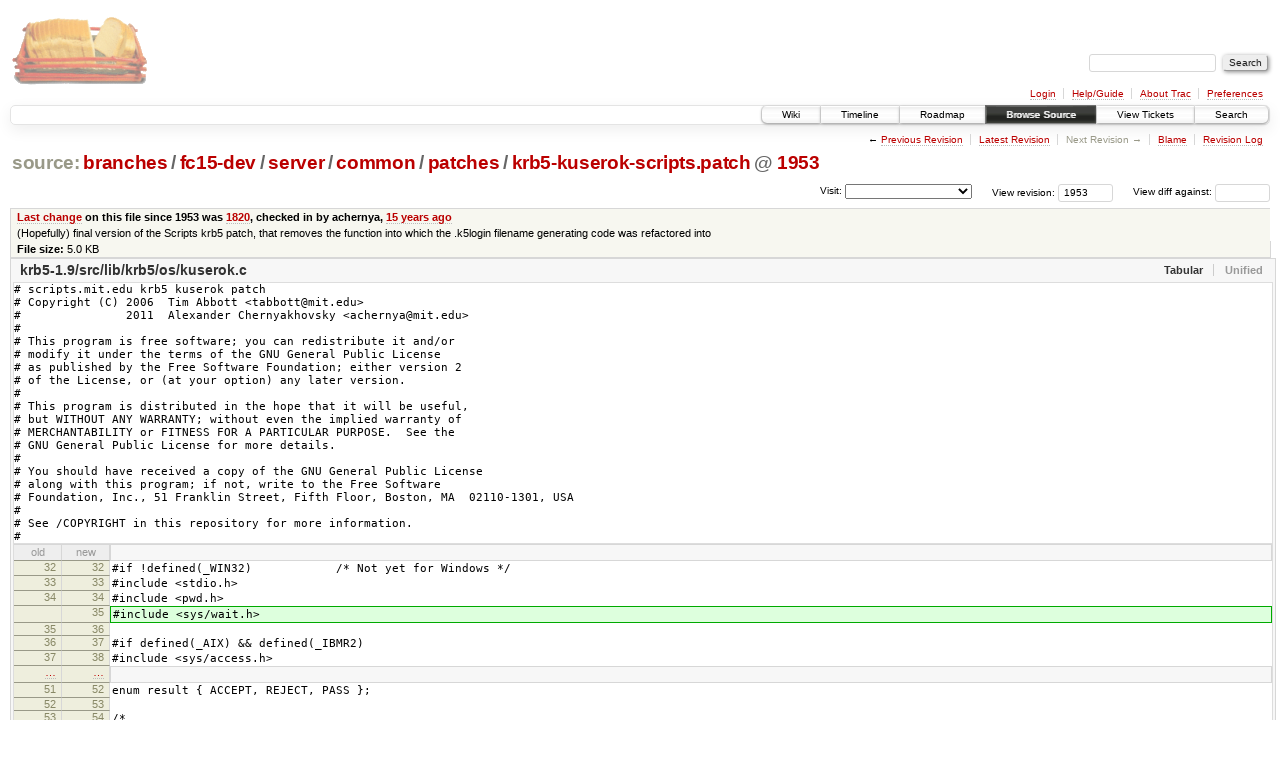

--- FILE ---
content_type: text/html;charset=utf-8
request_url: https://scripts.mit.edu/trac/browser/branches/fc15-dev/server/common/patches/krb5-kuserok-scripts.patch?rev=1953&order=size
body_size: 35705
content:
<!DOCTYPE html PUBLIC "-//W3C//DTD XHTML 1.0 Strict//EN" "http://www.w3.org/TR/xhtml1/DTD/xhtml1-strict.dtd">
<html xmlns="http://www.w3.org/1999/xhtml">
  
  


  <head>
    <title>
      krb5-kuserok-scripts.patch in branches/fc15-dev/server/common/patches
     – scripts.mit.edu
    </title>
      <meta http-equiv="Content-Type" content="text/html; charset=UTF-8" />
      <meta http-equiv="X-UA-Compatible" content="IE=edge" />
    <!--[if IE]><script type="text/javascript">
      if (/^#__msie303:/.test(window.location.hash))
        window.location.replace(window.location.hash.replace(/^#__msie303:/, '#'));
    </script><![endif]-->
        <link rel="search" href="/trac/search" />
        <link rel="help" href="/trac/wiki/TracGuide" />
        <link rel="alternate" href="/trac/browser/branches/fc15-dev/server/common/patches/krb5-kuserok-scripts.patch?rev=1953&amp;format=txt" type="text/plain" title="Plain Text" /><link rel="alternate" href="/trac/export/1953/branches/fc15-dev/server/common/patches/krb5-kuserok-scripts.patch" type="text/x-diff; charset=utf-8" title="Original Format" />
        <link rel="up" href="/trac/browser/branches/fc15-dev/server/common/patches/krb5-kuserok-scripts.patch" />
        <link rel="start" href="/trac/wiki" />
        <link rel="stylesheet" href="/trac/chrome/common/css/trac.css" type="text/css" /><link rel="stylesheet" href="/trac/chrome/common/css/code.css" type="text/css" /><link rel="stylesheet" href="/trac/chrome/common/css/diff.css" type="text/css" /><link rel="stylesheet" href="/trac/chrome/common/css/browser.css" type="text/css" />
        <link rel="prev" href="/trac/browser/branches/fc15-dev/server/common/patches/krb5-kuserok-scripts.patch?rev=1810" title="Revision 1810" />
        <link rel="shortcut icon" href="/trac/chrome/common/trac.ico" type="image/x-icon" />
        <link rel="icon" href="/trac/chrome/common/trac.ico" type="image/x-icon" />
      <link type="application/opensearchdescription+xml" rel="search" href="/trac/search/opensearch" title="Search scripts.mit.edu" />
      <script type="text/javascript" charset="utf-8" src="/trac/chrome/common/js/jquery.js"></script>
      <script type="text/javascript" charset="utf-8" src="/trac/chrome/common/js/babel.js"></script>
      <script type="text/javascript" charset="utf-8" src="/trac/chrome/common/js/trac.js"></script>
      <script type="text/javascript" charset="utf-8" src="/trac/chrome/common/js/search.js"></script>
      <script type="text/javascript" charset="utf-8" src="/trac/chrome/common/js/diff.js"></script>
    <script type="text/javascript">
      jQuery(document).ready(function($) {
        $(".trac-autofocus").focus();
        $(".trac-target-new").attr("target", "_blank");
        setTimeout(function() { $(".trac-scroll").scrollToTop() }, 1);
        $(".trac-disable-on-submit").disableOnSubmit();
      });
    </script>
    <script type="text/javascript" src="/trac/chrome/common/js/folding.js"></script>
    <script type="text/javascript">
      jQuery(document).ready(function($) {
        $(".trac-toggledeleted").show().click(function() {
                  $(this).siblings().find(".trac-deleted").toggle();
                  return false;
        }).click();
        $("#jumploc input").hide();
        $("#jumploc select").change(function () {
          this.parentNode.parentNode.submit();
        });
          $('#preview table.code').enableCollapsibleColumns($('#preview table.code thead th.content'));
      });
    </script>
  </head>
  <body>
    <div id="banner">
      <div id="header">
        <a id="logo" href="http://scripts.mit.edu/trac/"><img src="/trac/chrome/site/scripts.png" alt="" /></a>
      </div>
      <form id="search" action="/trac/search" method="get">
        <div>
          <label for="proj-search">Search:</label>
          <input type="text" id="proj-search" name="q" size="18" value="" />
          <input type="submit" value="Search" />
        </div>
      </form>
      <div id="metanav" class="nav">
    <ul>
      <li class="first"><a href="/trac/login">Login</a></li><li><a href="/trac/wiki/TracGuide">Help/Guide</a></li><li><a href="/trac/about">About Trac</a></li><li class="last"><a href="/trac/prefs">Preferences</a></li>
    </ul>
  </div>
    </div>
    <div id="mainnav" class="nav">
    <ul>
      <li class="first"><a href="/trac/wiki">Wiki</a></li><li><a href="/trac/timeline">Timeline</a></li><li><a href="/trac/roadmap">Roadmap</a></li><li class="active"><a href="/trac/browser">Browse Source</a></li><li><a href="/trac/query">View Tickets</a></li><li class="last"><a href="/trac/search">Search</a></li>
    </ul>
  </div>
    <div id="main">
      <div id="ctxtnav" class="nav">
        <h2>Context Navigation</h2>
        <ul>
          <li class="first"><span>&larr; <a class="prev" href="/trac/browser/branches/fc15-dev/server/common/patches/krb5-kuserok-scripts.patch?rev=1810" title="Revision 1810">Previous Revision</a></span></li><li><a href="/trac/browser/branches/fc15-dev/server/common/patches/krb5-kuserok-scripts.patch">Latest Revision</a></li><li><span class="missing">Next Revision &rarr;</span></li><li><a href="/trac/browser/branches/fc15-dev/server/common/patches/krb5-kuserok-scripts.patch?annotate=blame&amp;rev=1953" title="Annotate each line with the last changed revision (this can be time consuming...)">Blame</a></li><li class="last"><a href="/trac/log/branches/fc15-dev/server/common/patches/krb5-kuserok-scripts.patch?rev=1953">Revision Log</a></li>
        </ul>
        <hr />
      </div>
    <div id="content" class="browser">
        <h1>
          
<a class="pathentry first" href="/trac/browser?rev=1953&amp;order=size" title="Go to repository root">source:</a>
<a class="pathentry" href="/trac/browser/branches?rev=1953&amp;order=size" title="View branches">branches</a><span class="pathentry sep">/</span><a class="pathentry" href="/trac/browser/branches/fc15-dev?rev=1953&amp;order=size" title="View fc15-dev">fc15-dev</a><span class="pathentry sep">/</span><a class="pathentry" href="/trac/browser/branches/fc15-dev/server?rev=1953&amp;order=size" title="View server">server</a><span class="pathentry sep">/</span><a class="pathentry" href="/trac/browser/branches/fc15-dev/server/common?rev=1953&amp;order=size" title="View common">common</a><span class="pathentry sep">/</span><a class="pathentry" href="/trac/browser/branches/fc15-dev/server/common/patches?rev=1953&amp;order=size" title="View patches">patches</a><span class="pathentry sep">/</span><a class="pathentry" href="/trac/browser/branches/fc15-dev/server/common/patches/krb5-kuserok-scripts.patch?rev=1953&amp;order=size" title="View krb5-kuserok-scripts.patch">krb5-kuserok-scripts.patch</a>
<span class="pathentry sep">@</span>
  <a class="pathentry" href="/trac/changeset/1953/" title="View changeset 1953">1953</a>
<br style="clear: both" />

        </h1>
        <div id="diffrev">
          <form action="/trac/changeset" method="get">
            <div>
              <label title="Show the diff against a specific revision">
                View diff against: <input type="text" name="old" size="6" />
                <input type="hidden" name="old_path" value="branches/fc15-dev/server/common/patches/krb5-kuserok-scripts.patch" />
                <input type="hidden" name="new" value="1953" />
                <input type="hidden" name="new_path" value="branches/fc15-dev/server/common/patches/krb5-kuserok-scripts.patch" />
              </label>
            </div>
          </form>
        </div>
        <div id="jumprev">
          <form action="" method="get">
            <div>
              <label for="rev" title="Hint: clear the field to view latest revision">
                View revision:</label>
              <input type="text" id="rev" name="rev" value="1953" size="6" />
            </div>
          </form>
        </div>
        <div id="jumploc">
          <form action="" method="get">
            <div class="buttons">
              <label for="preselected">Visit:</label>
              <select id="preselected" name="preselected">
                <option selected="selected"></option>
                <optgroup label="branches">
                  <option value="/trac/browser/trunk">trunk</option><option value="/trac/browser/branches/fc11-dev">branches/fc11-dev</option><option value="/trac/browser/branches/fc13-dev">branches/fc13-dev</option><option value="/trac/browser/branches/fc15-dev">branches/fc15-dev</option><option value="/trac/browser/branches/fc17-dev">branches/fc17-dev</option><option value="/trac/browser/branches/fc19-dev">branches/fc19-dev</option><option value="/trac/browser/branches/fc20-dev">branches/fc20-dev</option><option value="/trac/browser/branches/locker-dev">branches/locker-dev</option>
                </optgroup><optgroup label="tags">
                  <option value="/trac/browser/tags/fc9-eol?rev=1257">tags/fc9-eol</option><option value="/trac/browser/tags/fc11-eol?rev=1694">tags/fc11-eol</option><option value="/trac/browser/tags/fc13-eol?rev=2065">tags/fc13-eol</option><option value="/trac/browser/tags/fc15-eol?rev=2244">tags/fc15-eol</option><option value="/trac/browser/tags/fc17-eol?rev=2590">tags/fc17-eol</option>
                </optgroup>
              </select>
              <input type="submit" value="Go!" title="Jump to the chosen preselected path" />
            </div>
          </form>
        </div>
        <div class="trac-tags">
        </div>
      <table id="info" summary="Revision info">
        <tr>
          <th>
                <a href="/trac/changeset/1820/branches/fc15-dev/server/common/patches/krb5-kuserok-scripts.patch" title="View differences">Last change</a>
                  on this file since 1953 was
                  <a href="/trac/changeset/1820/" title="View changeset 1820">1820</a>,
                  checked in by achernya, <a class="timeline" href="/trac/timeline?from=2011-04-29T21%3A07%3A15-04%3A00&amp;precision=second" title="See timeline at Apr 29, 2011, 9:07:15 PM">15 years ago</a>
          </th>
        </tr>
        <tr>
          <td class="message searchable">
            (Hopefully) final version of the Scripts krb5 patch, that removes the function into which the .k5login filename generating code was refactored into
          </td>
        </tr>
        <tr><td colspan="2">
            <strong>File size:</strong>
            <span title="5088 bytes">5.0 KB</span>
          </td></tr>
      </table>
      <div id="preview" class="searchable">
        
  <div class="diff">
  <ul class="entries">
      <li class="entry">
        <h2>
          <a>krb5-1.9/src/lib/krb5/os/kuserok.c</a>
        </h2>
        <pre># scripts.mit.edu krb5 kuserok patch
# Copyright (C) 2006  Tim Abbott &lt;tabbott@mit.edu&gt;
#               2011  Alexander Chernyakhovsky &lt;achernya@mit.edu&gt;
#
# This program is free software; you can redistribute it and/or
# modify it under the terms of the GNU General Public License
# as published by the Free Software Foundation; either version 2
# of the License, or (at your option) any later version.
#
# This program is distributed in the hope that it will be useful,
# but WITHOUT ANY WARRANTY; without even the implied warranty of
# MERCHANTABILITY or FITNESS FOR A PARTICULAR PURPOSE.  See the
# GNU General Public License for more details.
#
# You should have received a copy of the GNU General Public License
# along with this program; if not, write to the Free Software
# Foundation, Inc., 51 Franklin Street, Fifth Floor, Boston, MA  02110-1301, USA
#
# See /COPYRIGHT in this repository for more information.
#</pre>
        <table class="trac-diff inline" summary="Differences" cellspacing="0">
              <colgroup><col class="lineno" /><col class="lineno" /><col class="content" /></colgroup>
              <thead>
                <tr>
                  <th title="File krb5-1.9/src/lib/krb5/os/kuserok.c.old 2011-04-16 19:09:58.000000000 -0400">
                      old
                  </th>
                  <th title="File krb5-1.9/src/lib/krb5/os/kuserok.c 2011-04-16 19:34:23.000000000 -0400">
                      new
                  </th>
                  <td><em></em> </td>
                </tr>
              </thead>
            <tbody class="unmod">
                  <tr>
                          <th>32</th><th>32</th><td class="l"><span>#if !defined(_WIN32)&nbsp; &nbsp; &nbsp; &nbsp; &nbsp; &nbsp; /* Not yet for Windows */</span></td>
                  </tr><tr>
                          <th>33</th><th>33</th><td class="l"><span>#include &lt;stdio.h&gt;</span></td>
                  </tr><tr>
                          <th>34</th><th>34</th><td class="l"><span>#include &lt;pwd.h&gt;</span></td>
                  </tr>
            </tbody><tbody class="add">
                  <tr class="last first">
                          <th> </th><th>35</th><td class="r"><ins>#include &lt;sys/wait.h&gt;</ins></td>
                  </tr>
            </tbody><tbody class="unmod">
                  <tr>
                          <th>35</th><th>36</th><td class="l"><span></span></td>
                  </tr><tr>
                          <th>36</th><th>37</th><td class="l"><span>#if defined(_AIX) &amp;&amp; defined(_IBMR2)</span></td>
                  </tr><tr>
                          <th>37</th><th>38</th><td class="l"><span>#include &lt;sys/access.h&gt;</span></td>
                  </tr>
            </tbody>
              <tbody class="skipped">
                <tr>
                  <th><a href="#L51">…</a></th>
                  <th><a href="#L52">…</a></th>
                  <td><em></em> </td>
                </tr>
              </tbody>
            <tbody class="unmod">
                  <tr>
                          <th>51</th><th>52</th><td class="l"><span>enum result { ACCEPT, REJECT, PASS };</span></td>
                  </tr><tr>
                          <th>52</th><th>53</th><td class="l"><span></span></td>
                  </tr><tr>
                          <th>53</th><th>54</th><td class="l"><span>/*</span></td>
                  </tr>
            </tbody><tbody class="rem">
                  <tr class="first">
                          <th>54</th><th> </th><td class="l"><del>&nbsp;* Find the k5login filename for luser, either in the user's homedir or in a</del></td>
                  </tr><tr>
                          <th>55</th><th> </th><td class="l"><del>&nbsp;* configured directory under the username.</del></td>
                  </tr><tr>
                          <th>56</th><th> </th><td class="l"><del>&nbsp;*/</del></td>
                  </tr><tr>
                          <th>57</th><th> </th><td class="l"><del>static krb5_error_code</del></td>
                  </tr><tr>
                          <th>58</th><th> </th><td class="l"><del>get_k5login_filename(krb5_context context, const char *luser,</del></td>
                  </tr><tr>
                          <th>59</th><th> </th><td class="l"><del>&nbsp; &nbsp; &nbsp; &nbsp; &nbsp; &nbsp; &nbsp; &nbsp; &nbsp; &nbsp; &nbsp;const char *homedir, char **filename_out)</del></td>
                  </tr><tr>
                          <th>60</th><th> </th><td class="l"><del>{</del></td>
                  </tr><tr>
                          <th>61</th><th> </th><td class="l"><del>&nbsp; &nbsp; krb5_error_code ret;</del></td>
                  </tr><tr>
                          <th>62</th><th> </th><td class="l"><del>&nbsp; &nbsp; char *dir, *filename;</del></td>
                  </tr><tr>
                          <th>63</th><th> </th><td class="l"><del></del></td>
                  </tr><tr>
                          <th>64</th><th> </th><td class="l"><del>&nbsp; &nbsp; *filename_out = NULL;</del></td>
                  </tr><tr>
                          <th>65</th><th> </th><td class="l"><del>&nbsp; &nbsp; ret = profile_get_string(context-&gt;profile, KRB5_CONF_LIBDEFAULTS,</del></td>
                  </tr><tr>
                          <th>66</th><th> </th><td class="l"><del>&nbsp; &nbsp; &nbsp; &nbsp; &nbsp; &nbsp; &nbsp; &nbsp; &nbsp; &nbsp; &nbsp; &nbsp; &nbsp; &nbsp; &nbsp;KRB5_CONF_K5LOGIN_DIRECTORY, NULL, NULL, &amp;dir);</del></td>
                  </tr><tr>
                          <th>67</th><th> </th><td class="l"><del>&nbsp; &nbsp; if (ret != 0)</del></td>
                  </tr><tr>
                          <th>68</th><th> </th><td class="l"><del>&nbsp; &nbsp; &nbsp; &nbsp; return ret;</del></td>
                  </tr><tr>
                          <th>69</th><th> </th><td class="l"><del></del></td>
                  </tr><tr>
                          <th>70</th><th> </th><td class="l"><del>&nbsp; &nbsp; if (dir == NULL) {</del></td>
                  </tr><tr>
                          <th>71</th><th> </th><td class="l"><del>&nbsp; &nbsp; &nbsp; &nbsp; /* Look in the user's homedir. */</del></td>
                  </tr><tr>
                          <th>72</th><th> </th><td class="l"><del>&nbsp; &nbsp; &nbsp; &nbsp; if (asprintf(&amp;filename, "%s/.k5login", homedir) &lt; 0)</del></td>
                  </tr><tr>
                          <th>73</th><th> </th><td class="l"><del>&nbsp; &nbsp; &nbsp; &nbsp; &nbsp; &nbsp; return ENOMEM;</del></td>
                  </tr><tr>
                          <th>74</th><th> </th><td class="l"><del>&nbsp; &nbsp; } else {</del></td>
                  </tr><tr>
                          <th>75</th><th> </th><td class="l"><del>&nbsp; &nbsp; &nbsp; &nbsp; /* Look in the configured directory. */</del></td>
                  </tr><tr>
                          <th>76</th><th> </th><td class="l"><del>&nbsp; &nbsp; &nbsp; &nbsp; if (asprintf(&amp;filename, "%s/%s", dir, luser) &lt; 0)</del></td>
                  </tr><tr>
                          <th>77</th><th> </th><td class="l"><del>&nbsp; &nbsp; &nbsp; &nbsp; &nbsp; &nbsp; ret = ENOMEM;</del></td>
                  </tr><tr>
                          <th>78</th><th> </th><td class="l"><del>&nbsp; &nbsp; &nbsp; &nbsp; profile_release_string(dir);</del></td>
                  </tr><tr>
                          <th>79</th><th> </th><td class="l"><del>&nbsp; &nbsp; &nbsp; &nbsp; if (ret)</del></td>
                  </tr><tr>
                          <th>80</th><th> </th><td class="l"><del>&nbsp; &nbsp; &nbsp; &nbsp; &nbsp; &nbsp; return ret;</del></td>
                  </tr><tr>
                          <th>81</th><th> </th><td class="l"><del>&nbsp; &nbsp; }</del></td>
                  </tr><tr>
                          <th>82</th><th> </th><td class="l"><del>&nbsp; &nbsp; *filename_out = filename;</del></td>
                  </tr><tr>
                          <th>83</th><th> </th><td class="l"><del>&nbsp; &nbsp; return 0;</del></td>
                  </tr><tr>
                          <th>84</th><th> </th><td class="l"><del>}</del></td>
                  </tr><tr>
                          <th>85</th><th> </th><td class="l"><del></del></td>
                  </tr><tr class="last">
                          <th>86</th><th> </th><td class="l"><del>/*</del></td>
                  </tr>
            </tbody><tbody class="unmod">
                  <tr>
                          <th>87</th><th>55</th><td class="l"><span>&nbsp;* Determine whether principal is authorized to log in as luser according to</span></td>
                  </tr><tr>
                          <th>88</th><th>56</th><td class="l"><span>&nbsp;* the user's k5login file.&nbsp; Return ACCEPT if the k5login file authorizes the</span></td>
                  </tr><tr>
                          <th>89</th><th>57</th><td class="l"><span>&nbsp;* principal, PASS if the k5login file does not exist, or REJECT if the k5login</span></td>
                  </tr>
            </tbody>
              <tbody class="skipped">
                <tr>
                  <th><a href="#L93">…</a></th>
                  <th><a href="#L61">…</a></th>
                  <td><em></em> </td>
                </tr>
              </tbody>
            <tbody class="unmod">
                  <tr>
                          <th>93</th><th>61</th><td class="l"><span>static enum result</span></td>
                  </tr><tr>
                          <th>94</th><th>62</th><td class="l"><span>k5login_ok(krb5_context context, krb5_principal principal, const char *luser)</span></td>
                  </tr><tr>
                          <th>95</th><th>63</th><td class="l"><span>{</span></td>
                  </tr>
            </tbody><tbody class="mod">
                      <tr class="first">
                        <th>96</th><th> </th><td class="l"><span>&nbsp; &nbsp; int authoritative = TRUE<del>, gobble</del>;</span></td>
                      </tr>
                      <tr class="last">
                        <th> </th><th>64</th><td class="r"><span>&nbsp; &nbsp; int authoritative = TRUE<ins></ins>;</span></td>
                      </tr>
            </tbody><tbody class="unmod">
                  <tr>
                          <th>97</th><th>65</th><td class="l"><span>&nbsp; &nbsp; enum result result = REJECT;</span></td>
                  </tr>
            </tbody><tbody class="mod">
                      <tr class="first">
                        <th>98</th><th> </th><td class="l"><span>&nbsp; &nbsp; char *filename = NULL, *princname = NULL;</span></td>
                      </tr><tr>
                        <th>99</th><th> </th><td class="l"><span>&nbsp; &nbsp; char *newline, linebuf[BUFSIZ], pwbuf[BUFSIZ];</span></td>
                      </tr><tr>
                        <th>100</th><th> </th><td class="l"><span>&nbsp; &nbsp; struct stat sbuf;</span></td>
                      </tr>
                      <tr>
                        <th> </th><th>66</th><td class="r"><span>&nbsp; &nbsp; char *princname = NULL;</span></td>
                      </tr><tr class="last">
                        <th> </th><th>67</th><td class="r"><span>&nbsp; &nbsp; char pwbuf[BUFSIZ];</span></td>
                      </tr>
            </tbody><tbody class="unmod">
                  <tr>
                          <th>101</th><th>68</th><td class="l"><span>&nbsp; &nbsp; struct passwd pwx, *pwd;</span></td>
                  </tr>
            </tbody><tbody class="mod">
                      <tr class="first">
                        <th>102</th><th> </th><td class="l"><span>&nbsp; &nbsp; <del>FILE *fp = NULL</del>;</span></td>
                      </tr>
                      <tr class="last">
                        <th> </th><th>69</th><td class="r"><span>&nbsp; &nbsp; <ins>int pid, status</ins>;</span></td>
                      </tr>
            </tbody><tbody class="unmod">
                  <tr>
                          <th>103</th><th>70</th><td class="l"><span></span></td>
                  </tr><tr>
                          <th>104</th><th>71</th><td class="l"><span>&nbsp; &nbsp; if (profile_get_boolean(context-&gt;profile, KRB5_CONF_LIBDEFAULTS,</span></td>
                  </tr><tr>
                          <th>105</th><th>72</th><td class="l"><span>&nbsp; &nbsp; &nbsp; &nbsp; &nbsp; &nbsp; &nbsp; &nbsp; &nbsp; &nbsp; &nbsp; &nbsp; &nbsp; &nbsp; KRB5_CONF_K5LOGIN_AUTHORITATIVE, NULL, TRUE,</span></td>
                  </tr>
            </tbody>
              <tbody class="skipped">
                <tr>
                  <th><a href="#L110">…</a></th>
                  <th><a href="#L77">…</a></th>
                  <td><em></em> </td>
                </tr>
              </tbody>
            <tbody class="unmod">
                  <tr>
                          <th>110</th><th>77</th><td class="l"><span>&nbsp; &nbsp; if (k5_getpwnam_r(luser, &amp;pwx, pwbuf, sizeof(pwbuf), &amp;pwd) != 0)</span></td>
                  </tr><tr>
                          <th>111</th><th>78</th><td class="l"><span>&nbsp; &nbsp; &nbsp; &nbsp; goto cleanup;</span></td>
                  </tr><tr>
                          <th>112</th><th>79</th><td class="l"><span></span></td>
                  </tr>
            </tbody><tbody class="rem">
                  <tr class="first">
                          <th>113</th><th> </th><td class="l"><del>&nbsp; &nbsp; if (get_k5login_filename(context, luser, pwd-&gt;pw_dir, &amp;filename) != 0)</del></td>
                  </tr><tr>
                          <th>114</th><th> </th><td class="l"><del>&nbsp; &nbsp; &nbsp; &nbsp; goto cleanup;</del></td>
                  </tr><tr>
                          <th>115</th><th> </th><td class="l"><del></del></td>
                  </tr><tr>
                          <th>116</th><th> </th><td class="l"><del>&nbsp; &nbsp; if (access(filename, F_OK) != 0) {</del></td>
                  </tr><tr>
                          <th>117</th><th> </th><td class="l"><del>&nbsp; &nbsp; &nbsp; &nbsp; result = PASS;</del></td>
                  </tr><tr>
                          <th>118</th><th> </th><td class="l"><del>&nbsp; &nbsp; &nbsp; &nbsp; goto cleanup;</del></td>
                  </tr><tr>
                          <th>119</th><th> </th><td class="l"><del>&nbsp; &nbsp; }</del></td>
                  </tr><tr class="last">
                          <th>120</th><th> </th><td class="l"><del></del></td>
                  </tr>
            </tbody><tbody class="unmod">
                  <tr>
                          <th>121</th><th>80</th><td class="l"><span>&nbsp; &nbsp; if (krb5_unparse_name(context, principal, &amp;princname) != 0)</span></td>
                  </tr><tr>
                          <th>122</th><th>81</th><td class="l"><span>&nbsp; &nbsp; &nbsp; &nbsp; goto cleanup;</span></td>
                  </tr><tr>
                          <th>123</th><th>82</th><td class="l"><span></span></td>
                  </tr>
            </tbody><tbody class="mod">
                      <tr class="first">
                        <th>124</th><th> </th><td class="l"><span>&nbsp; &nbsp; fp = fopen(filename, "r");</span></td>
                      </tr><tr>
                        <th>125</th><th> </th><td class="l"><span>&nbsp; &nbsp; if (fp == NULL)</span></td>
                      </tr>
                      <tr class="last">
                        <th> </th><th>83</th><td class="r"><span>&nbsp; &nbsp; if ((pid = fork()) == -1)</span></td>
                      </tr>
            </tbody><tbody class="unmod">
                  <tr>
                          <th>126</th><th>84</th><td class="l"><span>&nbsp; &nbsp; &nbsp; &nbsp; goto cleanup;</span></td>
                  </tr>
            </tbody><tbody class="mod">
                      <tr class="first">
                        <th>127</th><th> </th><td class="l"><span>&nbsp; &nbsp; set_cloexec_file(fp);</span></td>
                      </tr><tr>
                        <th>128</th><th> </th><td class="l"><span></span></td>
                      </tr><tr>
                        <th>129</th><th> </th><td class="l"><span>&nbsp; &nbsp; /* For security reasons, the .k5login file must be owned either by</span></td>
                      </tr><tr>
                        <th>130</th><th> </th><td class="l"><span>&nbsp; &nbsp; &nbsp;* the user or by root. */</span></td>
                      </tr><tr>
                        <th>131</th><th> </th><td class="l"><span>&nbsp; &nbsp; if (fstat(fileno(fp), &amp;sbuf))</span></td>
                      </tr><tr>
                        <th>132</th><th> </th><td class="l"><span>&nbsp; &nbsp; &nbsp; &nbsp; goto cleanup;</span></td>
                      </tr><tr>
                        <th>133</th><th> </th><td class="l"><span>&nbsp; &nbsp; if (sbuf.st_uid != pwd-&gt;pw_uid &amp;&amp; !FILE_OWNER_OK(sbuf.st_uid))</span></td>
                      </tr><tr>
                        <th>134</th><th> </th><td class="l"><span>&nbsp; &nbsp; &nbsp; &nbsp; goto cleanup;</span></td>
                      </tr><tr>
                        <th>135</th><th> </th><td class="l"><span></span></td>
                      </tr><tr>
                        <th>136</th><th> </th><td class="l"><span>&nbsp; &nbsp; /* Check each line. */</span></td>
                      </tr><tr>
                        <th>137</th><th> </th><td class="l"><span>&nbsp; &nbsp; while (result != ACCEPT &amp;&amp; (fgets(linebuf, sizeof(linebuf), fp) != NULL)) {</span></td>
                      </tr><tr>
                        <th>138</th><th> </th><td class="l"><span>&nbsp; &nbsp; &nbsp; &nbsp; newline = strrchr(linebuf, '\n');</span></td>
                      </tr><tr>
                        <th>139</th><th> </th><td class="l"><span>&nbsp; &nbsp; &nbsp; &nbsp; if (newline != NULL)</span></td>
                      </tr><tr>
                        <th>140</th><th> </th><td class="l"><span>&nbsp; &nbsp; &nbsp; &nbsp; &nbsp; &nbsp; *newline = '\0';</span></td>
                      </tr><tr>
                        <th>141</th><th> </th><td class="l"><span>&nbsp; &nbsp; &nbsp; &nbsp; if (strcmp(linebuf, princname) == 0)</span></td>
                      </tr><tr>
                        <th>142</th><th> </th><td class="l"><span>&nbsp; &nbsp; &nbsp; &nbsp; &nbsp; &nbsp; result = ACCEPT;</span></td>
                      </tr><tr>
                        <th>143</th><th> </th><td class="l"><span>&nbsp; &nbsp; &nbsp; &nbsp; /* Clean up the rest of the line if necessary. */</span></td>
                      </tr><tr>
                        <th>144</th><th> </th><td class="l"><span>&nbsp; &nbsp; &nbsp; &nbsp; if (newline == NULL)</span></td>
                      </tr><tr>
                        <th>145</th><th> </th><td class="l"><span>&nbsp; &nbsp; &nbsp; &nbsp; &nbsp; &nbsp; while (((gobble = getc(fp)) != EOF) &amp;&amp; gobble != '\n');</span></td>
                      </tr>
                      <tr>
                        <th> </th><th>85</th><td class="r"><span>&nbsp; &nbsp; </span></td>
                      </tr><tr>
                        <th> </th><th>86</th><td class="r"><span>&nbsp; &nbsp; if (pid == 0) {</span></td>
                      </tr><tr>
                        <th> </th><th>87</th><td class="r"><span>&nbsp; &nbsp; &nbsp; &nbsp; char *args[4];</span></td>
                      </tr><tr>
                        <th> </th><th>88</th><td class="r"><span>#define ADMOF_PATH "/usr/local/sbin/ssh-admof"</span></td>
                      </tr><tr>
                        <th> </th><th>89</th><td class="r"><span>&nbsp; &nbsp; &nbsp; &nbsp; args[0] = ADMOF_PATH;</span></td>
                      </tr><tr>
                        <th> </th><th>90</th><td class="r"><span>&nbsp; &nbsp; &nbsp; &nbsp; args[1] = (char *) luser;</span></td>
                      </tr><tr>
                        <th> </th><th>91</th><td class="r"><span>&nbsp; &nbsp; &nbsp; &nbsp; args[2] = princname;</span></td>
                      </tr><tr>
                        <th> </th><th>92</th><td class="r"><span>&nbsp; &nbsp; &nbsp; &nbsp; args[3] = NULL;</span></td>
                      </tr><tr>
                        <th> </th><th>93</th><td class="r"><span>&nbsp; &nbsp; &nbsp; &nbsp; execv(ADMOF_PATH, args);</span></td>
                      </tr><tr class="last">
                        <th> </th><th>94</th><td class="r"><span>&nbsp; &nbsp; &nbsp; &nbsp; exit(1);</span></td>
                      </tr>
            </tbody><tbody class="unmod">
                  <tr>
                          <th>146</th><th>95</th><td class="l"><span>&nbsp; &nbsp; }</span></td>
                  </tr><tr>
                          <th>147</th><th>96</th><td class="l"><span></span></td>
                  </tr>
            </tbody><tbody class="add">
                  <tr class="first">
                          <th> </th><th>97</th><td class="r"><ins>&nbsp; &nbsp; if (waitpid(pid, &amp;status, 0) &gt; 0 &amp;&amp; WIFEXITED(status) &amp;&amp; WEXITSTATUS(status) == 33) {</ins></td>
                  </tr><tr>
                          <th> </th><th>98</th><td class="r"><ins>&nbsp; &nbsp; &nbsp; &nbsp; result = ACCEPT;</ins></td>
                  </tr><tr>
                          <th> </th><th>99</th><td class="r"><ins>&nbsp; &nbsp; }</ins></td>
                  </tr><tr class="last">
                          <th> </th><th>100</th><td class="r"><ins>&nbsp; &nbsp; </ins></td>
                  </tr>
            </tbody><tbody class="unmod">
                  <tr>
                          <th>148</th><th>101</th><td class="l"><span>cleanup:</span></td>
                  </tr><tr>
                          <th>149</th><th>102</th><td class="l"><span>&nbsp; &nbsp; free(princname);</span></td>
                  </tr>
            </tbody><tbody class="rem">
                  <tr class="first">
                          <th>150</th><th> </th><td class="l"><del>&nbsp; &nbsp; free(filename);</del></td>
                  </tr><tr>
                          <th>151</th><th> </th><td class="l"><del>&nbsp; &nbsp; if (fp != NULL)</del></td>
                  </tr><tr class="last">
                          <th>152</th><th> </th><td class="l"><del>&nbsp; &nbsp; &nbsp; &nbsp; fclose(fp);</del></td>
                  </tr>
            </tbody><tbody class="unmod">
                  <tr>
                          <th>153</th><th>103</th><td class="l"><span>&nbsp; &nbsp; /* If k5login files are non-authoritative, never reject. */</span></td>
                  </tr><tr>
                          <th>154</th><th>104</th><td class="l"><span>&nbsp; &nbsp; return (!authoritative &amp;&amp; result == REJECT) ? PASS : result;</span></td>
                  </tr><tr>
                          <th>155</th><th>105</th><td class="l"><span>}</span></td>
                  </tr>
            </tbody>
        </table>
      </li>
  </ul>
</div>

      </div>
      <div id="anydiff">
        <form action="/trac/diff" method="get">
          <div class="buttons">
            <input type="hidden" name="new_path" value="/branches/fc15-dev/server/common/patches/krb5-kuserok-scripts.patch" />
            <input type="hidden" name="old_path" value="/branches/fc15-dev/server/common/patches/krb5-kuserok-scripts.patch" />
            <input type="hidden" name="new_rev" value="1953" />
            <input type="hidden" name="old_rev" value="1953" />
            <input type="submit" value="View changes..." title="Select paths and revs for Diff" />
          </div>
        </form>
      </div>
      <div id="help"><strong>Note:</strong> See <a href="/trac/wiki/TracBrowser">TracBrowser</a>
        for help on using the repository browser.</div>
    </div>
    <div id="altlinks">
      <h3>Download in other formats:</h3>
      <ul>
        <li class="first">
          <a rel="nofollow" href="/trac/browser/branches/fc15-dev/server/common/patches/krb5-kuserok-scripts.patch?rev=1953&amp;format=txt">Plain Text</a>
        </li><li class="last">
          <a rel="nofollow" href="/trac/export/1953/branches/fc15-dev/server/common/patches/krb5-kuserok-scripts.patch">Original Format</a>
        </li>
      </ul>
    </div>
    </div>
    <div id="footer" lang="en" xml:lang="en"><hr />
      <a id="tracpowered" href="http://trac.edgewall.org/"><img src="/trac/chrome/common/trac_logo_mini.png" height="30" width="107" alt="Trac Powered" /></a>
      <p class="left">Powered by <a href="/trac/about"><strong>Trac 1.0.2</strong></a><br />
        By <a href="http://www.edgewall.org/">Edgewall Software</a>.</p>
      <p class="right">Visit the Trac open source project at<br /><a href="http://trac.edgewall.org/">http://trac.edgewall.org/</a></p>
    </div>
  </body>
</html>